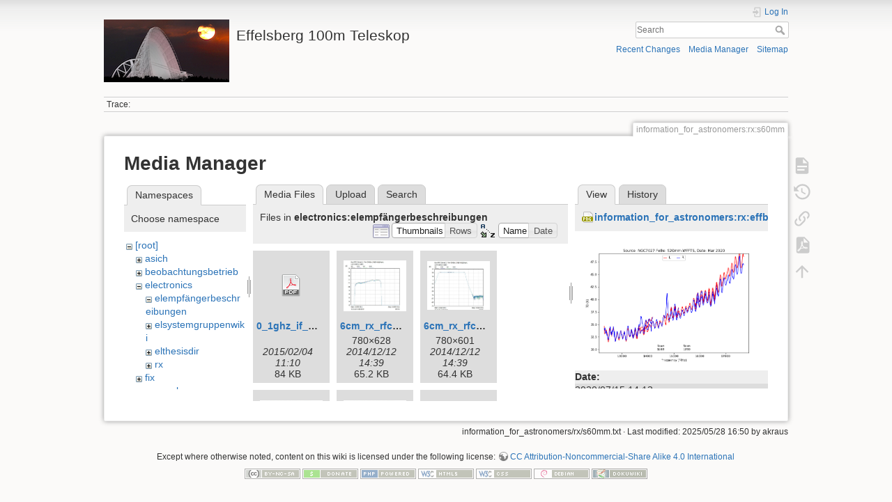

--- FILE ---
content_type: text/html; charset=utf-8
request_url: https://eff100mwiki.mpifr-bonn.mpg.de/doku.php?id=information_for_astronomers:rx:s60mm&ns=electronics%3Aelempf%C3%A4ngerbeschreibungen&tab_files=files&do=media&tab_details=view&image=information_for_astronomers%3Arx%3Aeffbg_s20mm_kuband_2020mar27_ngc7027_wrv_t0_from_specpointing_using_tau_spec.png
body_size: 8461
content:
<!DOCTYPE html>
<html lang="en" dir="ltr" class="no-js">
<head>
    <meta charset="utf-8" />
    <title>information_for_astronomers:rx:s60mm [Effelsberg 100m Teleskop]</title>
    <script>(function(H){H.className=H.className.replace(/\bno-js\b/,'js')})(document.documentElement)</script>
    <meta name="generator" content="DokuWiki"/>
<meta name="theme-color" content="#008800"/>
<meta name="robots" content="noindex,nofollow"/>
<link rel="search" type="application/opensearchdescription+xml" href="/lib/exe/opensearch.php" title="Effelsberg 100m Teleskop"/>
<link rel="start" href="/"/>
<link rel="contents" href="/doku.php?id=information_for_astronomers:rx:s60mm&amp;do=index" title="Sitemap"/>
<link rel="manifest" href="/lib/exe/manifest.php"/>
<link rel="alternate" type="application/rss+xml" title="Recent Changes" href="/feed.php"/>
<link rel="alternate" type="application/rss+xml" title="Current namespace" href="/feed.php?mode=list&amp;ns=information_for_astronomers:rx"/>
<link rel="alternate" type="text/html" title="Plain HTML" href="/doku.php?do=export_xhtml&amp;id=information_for_astronomers:rx:s60mm"/>
<link rel="alternate" type="text/plain" title="Wiki Markup" href="/doku.php?do=export_raw&amp;id=information_for_astronomers:rx:s60mm"/>
<link rel="stylesheet" type="text/css" href="/lib/exe/css.php?t=dokuwiki&amp;tseed=ce2a97f01dcbd7bd7532f24049966e33"/>
<!--[if gte IE 9]><!-->
<script type="text/javascript">/*<![CDATA[*/var NS='information_for_astronomers:rx';var JSINFO = {"plugins":{"tablelayout":{"features_active_by_default":0}},"id":"information_for_astronomers:rx:s60mm","namespace":"information_for_astronomers:rx","ACT":"media","useHeadingNavigation":0,"useHeadingContent":0};
/*!]]>*/</script>
<script type="text/javascript" charset="utf-8" src="/lib/exe/jquery.php?tseed=23f888679b4f1dc26eef34902aca964f"></script>
<script type="text/javascript" charset="utf-8" src="/lib/exe/js.php?t=dokuwiki&amp;tseed=ce2a97f01dcbd7bd7532f24049966e33"></script>
<script type="text/x-mathjax-config">/*<![CDATA[*/MathJax.Hub.Config({
    tex2jax: {
        inlineMath: [ ["$","$"], ["\\(","\\)"] ],
        displayMath: [ ["$$","$$"], ["\\[","\\]"] ],
        processEscapes: true
    }
});
/*!]]>*/</script>
<script type="text/javascript" charset="utf-8" src="https://cdnjs.cloudflare.com/ajax/libs/mathjax/2.7.4/MathJax.js?config=TeX-AMS_CHTML.js"></script>
<!--<![endif]-->
    <meta name="viewport" content="width=device-width,initial-scale=1" />
    <link rel="shortcut icon" href="/lib/tpl/dokuwiki/images/favicon.ico" />
<link rel="apple-touch-icon" href="/lib/tpl/dokuwiki/images/apple-touch-icon.png" />
    </head>

<body>
    <div id="dokuwiki__site"><div id="dokuwiki__top" class="site dokuwiki mode_media tpl_dokuwiki     hasSidebar">

        
<!-- ********** HEADER ********** -->
<div id="dokuwiki__header"><div class="pad group">

    
    <div class="headings group">
        <ul class="a11y skip">
            <li><a href="#dokuwiki__content">skip to content</a></li>
        </ul>

        <h1><a href="/doku.php?id=start"  accesskey="h" title="[H]"><img src="/lib/exe/fetch.php?media=logo.png" width="180" height="90" alt="" /> <span>Effelsberg 100m Teleskop</span></a></h1>
            </div>

    <div class="tools group">
        <!-- USER TOOLS -->
                    <div id="dokuwiki__usertools">
                <h3 class="a11y">User Tools</h3>
                <ul>
                    <li class="action login"><a href="/doku.php?id=information_for_astronomers:rx:s60mm&amp;do=login&amp;sectok=" title="Log In" rel="nofollow"><span>Log In</span><svg xmlns="http://www.w3.org/2000/svg" width="24" height="24" viewBox="0 0 24 24"><path d="M10 17.25V14H3v-4h7V6.75L15.25 12 10 17.25M8 2h9a2 2 0 0 1 2 2v16a2 2 0 0 1-2 2H8a2 2 0 0 1-2-2v-4h2v4h9V4H8v4H6V4a2 2 0 0 1 2-2z"/></svg></a></li>                </ul>
            </div>
        
        <!-- SITE TOOLS -->
        <div id="dokuwiki__sitetools">
            <h3 class="a11y">Site Tools</h3>
            <form action="/doku.php?id=start" method="get" role="search" class="search doku_form" id="dw__search" accept-charset="utf-8"><input type="hidden" name="do" value="search" /><input type="hidden" name="id" value="information_for_astronomers:rx:s60mm" /><div class="no"><input name="q" type="text" class="edit" title="[F]" accesskey="f" placeholder="Search" autocomplete="on" id="qsearch__in" value="" /><button value="1" type="submit" title="Search">Search</button><div id="qsearch__out" class="ajax_qsearch JSpopup"></div></div></form>            <div class="mobileTools">
                <form action="/doku.php" method="get" accept-charset="utf-8"><div class="no"><input type="hidden" name="id" value="information_for_astronomers:rx:s60mm" /><select name="do" class="edit quickselect" title="Tools"><option value="">Tools</option><optgroup label="Page Tools"><option value="">Show page</option><option value="revisions">Old revisions</option><option value="export_pdf">Export to PDF</option><option value="backlink">Backlinks</option></optgroup><optgroup label="Site Tools"><option value="recent">Recent Changes</option><option value="media">Media Manager</option><option value="index">Sitemap</option></optgroup><optgroup label="User Tools"><option value="login">Log In</option></optgroup></select><button type="submit">&gt;</button></div></form>            </div>
            <ul>
                <li class="action recent"><a href="/doku.php?id=information_for_astronomers:rx:s60mm&amp;do=recent" title="Recent Changes [r]" rel="nofollow" accesskey="r">Recent Changes</a></li><li class="action media"><a href="/doku.php?id=information_for_astronomers:rx:s60mm&amp;do=media&amp;ns=information_for_astronomers%3Arx" title="Media Manager" rel="nofollow">Media Manager</a></li><li class="action index"><a href="/doku.php?id=information_for_astronomers:rx:s60mm&amp;do=index" title="Sitemap [x]" rel="nofollow" accesskey="x">Sitemap</a></li>            </ul>
        </div>

    </div>

    <!-- BREADCRUMBS -->
            <div class="breadcrumbs">
                                        <div class="trace"><span class="bchead">Trace:</span></div>
                    </div>
    


    <hr class="a11y" />
</div></div><!-- /header -->

        <div class="wrapper group">

            
            <!-- ********** CONTENT ********** -->
            <div id="dokuwiki__content"><div class="pad group">
                
                <div class="pageId"><span>information_for_astronomers:rx:s60mm</span></div>

                <div class="page group">
                                                            <!-- wikipage start -->
                    <div id="mediamanager__page">
<h1>Media Manager</h1>
<div class="panel namespaces">
<h2>Namespaces</h2>
<div class="panelHeader">Choose namespace</div>
<div class="panelContent" id="media__tree">

<ul class="idx">
<li class="media level0 open"><img src="/lib/images/minus.gif" alt="−" /><div class="li"><a href="/doku.php?id=information_for_astronomers:rx:s60mm&amp;ns=&amp;tab_files=files&amp;do=media&amp;tab_details=view&amp;image=information_for_astronomers%3Arx%3Aeffbg_s20mm_kuband_2020mar27_ngc7027_wrv_t0_from_specpointing_using_tau_spec.png" class="idx_dir">[root]</a></div>
<ul class="idx">
<li class="media level1 closed"><img src="/lib/images/plus.gif" alt="+" /><div class="li"><a href="/doku.php?id=information_for_astronomers:rx:s60mm&amp;ns=asich&amp;tab_files=files&amp;do=media&amp;tab_details=view&amp;image=information_for_astronomers%3Arx%3Aeffbg_s20mm_kuband_2020mar27_ngc7027_wrv_t0_from_specpointing_using_tau_spec.png" class="idx_dir">asich</a></div></li>
<li class="media level1 closed"><img src="/lib/images/plus.gif" alt="+" /><div class="li"><a href="/doku.php?id=information_for_astronomers:rx:s60mm&amp;ns=beobachtungsbetrieb&amp;tab_files=files&amp;do=media&amp;tab_details=view&amp;image=information_for_astronomers%3Arx%3Aeffbg_s20mm_kuband_2020mar27_ngc7027_wrv_t0_from_specpointing_using_tau_spec.png" class="idx_dir">beobachtungsbetrieb</a></div></li>
<li class="media level1 open"><img src="/lib/images/minus.gif" alt="−" /><div class="li"><a href="/doku.php?id=information_for_astronomers:rx:s60mm&amp;ns=electronics&amp;tab_files=files&amp;do=media&amp;tab_details=view&amp;image=information_for_astronomers%3Arx%3Aeffbg_s20mm_kuband_2020mar27_ngc7027_wrv_t0_from_specpointing_using_tau_spec.png" class="idx_dir">electronics</a></div>
<ul class="idx">
<li class="media level2 open"><img src="/lib/images/minus.gif" alt="−" /><div class="li"><a href="/doku.php?id=information_for_astronomers:rx:s60mm&amp;ns=electronics%3Aelempf%C3%A4ngerbeschreibungen&amp;tab_files=files&amp;do=media&amp;tab_details=view&amp;image=information_for_astronomers%3Arx%3Aeffbg_s20mm_kuband_2020mar27_ngc7027_wrv_t0_from_specpointing_using_tau_spec.png" class="idx_dir">elempfängerbeschreibungen</a></div></li>
<li class="media level2 closed"><img src="/lib/images/plus.gif" alt="+" /><div class="li"><a href="/doku.php?id=information_for_astronomers:rx:s60mm&amp;ns=electronics%3Aelsystemgruppenwiki&amp;tab_files=files&amp;do=media&amp;tab_details=view&amp;image=information_for_astronomers%3Arx%3Aeffbg_s20mm_kuband_2020mar27_ngc7027_wrv_t0_from_specpointing_using_tau_spec.png" class="idx_dir">elsystemgruppenwiki</a></div></li>
<li class="media level2 closed"><img src="/lib/images/plus.gif" alt="+" /><div class="li"><a href="/doku.php?id=information_for_astronomers:rx:s60mm&amp;ns=electronics%3Aelthesisdir&amp;tab_files=files&amp;do=media&amp;tab_details=view&amp;image=information_for_astronomers%3Arx%3Aeffbg_s20mm_kuband_2020mar27_ngc7027_wrv_t0_from_specpointing_using_tau_spec.png" class="idx_dir">elthesisdir</a></div></li>
<li class="media level2 closed"><img src="/lib/images/plus.gif" alt="+" /><div class="li"><a href="/doku.php?id=information_for_astronomers:rx:s60mm&amp;ns=electronics%3Arx&amp;tab_files=files&amp;do=media&amp;tab_details=view&amp;image=information_for_astronomers%3Arx%3Aeffbg_s20mm_kuband_2020mar27_ngc7027_wrv_t0_from_specpointing_using_tau_spec.png" class="idx_dir">rx</a></div></li>
</ul>
</li>
<li class="media level1 closed"><img src="/lib/images/plus.gif" alt="+" /><div class="li"><a href="/doku.php?id=information_for_astronomers:rx:s60mm&amp;ns=fix&amp;tab_files=files&amp;do=media&amp;tab_details=view&amp;image=information_for_astronomers%3Arx%3Aeffbg_s20mm_kuband_2020mar27_ngc7027_wrv_t0_from_specpointing_using_tau_spec.png" class="idx_dir">fix</a></div></li>
<li class="media level1 closed"><img src="/lib/images/plus.gif" alt="+" /><div class="li"><a href="/doku.php?id=information_for_astronomers:rx:s60mm&amp;ns=general&amp;tab_files=files&amp;do=media&amp;tab_details=view&amp;image=information_for_astronomers%3Arx%3Aeffbg_s20mm_kuband_2020mar27_ngc7027_wrv_t0_from_specpointing_using_tau_spec.png" class="idx_dir">general</a></div></li>
<li class="media level1 closed"><img src="/lib/images/plus.gif" alt="+" /><div class="li"><a href="/doku.php?id=information_for_astronomers:rx:s60mm&amp;ns=information_for_astronomers&amp;tab_files=files&amp;do=media&amp;tab_details=view&amp;image=information_for_astronomers%3Arx%3Aeffbg_s20mm_kuband_2020mar27_ngc7027_wrv_t0_from_specpointing_using_tau_spec.png" class="idx_dir">information_for_astronomers</a></div></li>
<li class="media level1 closed"><img src="/lib/images/plus.gif" alt="+" /><div class="li"><a href="/doku.php?id=information_for_astronomers:rx:s60mm&amp;ns=operateure&amp;tab_files=files&amp;do=media&amp;tab_details=view&amp;image=information_for_astronomers%3Arx%3Aeffbg_s20mm_kuband_2020mar27_ngc7027_wrv_t0_from_specpointing_using_tau_spec.png" class="idx_dir">operateure</a></div></li>
<li class="media level1 closed"><img src="/lib/images/plus.gif" alt="+" /><div class="li"><a href="/doku.php?id=information_for_astronomers:rx:s60mm&amp;ns=organisatorisches&amp;tab_files=files&amp;do=media&amp;tab_details=view&amp;image=information_for_astronomers%3Arx%3Aeffbg_s20mm_kuband_2020mar27_ngc7027_wrv_t0_from_specpointing_using_tau_spec.png" class="idx_dir">organisatorisches</a></div></li>
<li class="media level1 closed"><img src="/lib/images/plus.gif" alt="+" /><div class="li"><a href="/doku.php?id=information_for_astronomers:rx:s60mm&amp;ns=playground&amp;tab_files=files&amp;do=media&amp;tab_details=view&amp;image=information_for_astronomers%3Arx%3Aeffbg_s20mm_kuband_2020mar27_ngc7027_wrv_t0_from_specpointing_using_tau_spec.png" class="idx_dir">playground</a></div></li>
<li class="media level1 closed"><img src="/lib/images/plus.gif" alt="+" /><div class="li"><a href="/doku.php?id=information_for_astronomers:rx:s60mm&amp;ns=rechner-gruppe&amp;tab_files=files&amp;do=media&amp;tab_details=view&amp;image=information_for_astronomers%3Arx%3Aeffbg_s20mm_kuband_2020mar27_ngc7027_wrv_t0_from_specpointing_using_tau_spec.png" class="idx_dir">rechner-gruppe</a></div></li>
<li class="media level1 closed"><img src="/lib/images/plus.gif" alt="+" /><div class="li"><a href="/doku.php?id=information_for_astronomers:rx:s60mm&amp;ns=summerschool&amp;tab_files=files&amp;do=media&amp;tab_details=view&amp;image=information_for_astronomers%3Arx%3Aeffbg_s20mm_kuband_2020mar27_ngc7027_wrv_t0_from_specpointing_using_tau_spec.png" class="idx_dir">summerschool</a></div></li>
<li class="media level1 closed"><img src="/lib/images/plus.gif" alt="+" /><div class="li"><a href="/doku.php?id=information_for_astronomers:rx:s60mm&amp;ns=tel_mechanik&amp;tab_files=files&amp;do=media&amp;tab_details=view&amp;image=information_for_astronomers%3Arx%3Aeffbg_s20mm_kuband_2020mar27_ngc7027_wrv_t0_from_specpointing_using_tau_spec.png" class="idx_dir">tel_mechanik</a></div></li>
<li class="media level1 closed"><img src="/lib/images/plus.gif" alt="+" /><div class="li"><a href="/doku.php?id=information_for_astronomers:rx:s60mm&amp;ns=wiki&amp;tab_files=files&amp;do=media&amp;tab_details=view&amp;image=information_for_astronomers%3Arx%3Aeffbg_s20mm_kuband_2020mar27_ngc7027_wrv_t0_from_specpointing_using_tau_spec.png" class="idx_dir">wiki</a></div></li>
</ul></li>
</ul>
</div>
</div>
<div class="panel filelist">
<h2 class="a11y">Media Files</h2>
<ul class="tabs">
<li><strong>Media Files</strong></li>
<li><a href="/doku.php?id=information_for_astronomers:rx:s60mm&amp;tab_files=upload&amp;do=media&amp;tab_details=view&amp;image=information_for_astronomers%3Arx%3Aeffbg_s20mm_kuband_2020mar27_ngc7027_wrv_t0_from_specpointing_using_tau_spec.png&amp;ns=electronics%3Aelempf%C3%A4ngerbeschreibungen">Upload</a></li>
<li><a href="/doku.php?id=information_for_astronomers:rx:s60mm&amp;tab_files=search&amp;do=media&amp;tab_details=view&amp;image=information_for_astronomers%3Arx%3Aeffbg_s20mm_kuband_2020mar27_ngc7027_wrv_t0_from_specpointing_using_tau_spec.png&amp;ns=electronics%3Aelempf%C3%A4ngerbeschreibungen">Search</a></li>
</ul>
<div class="panelHeader">
<h3>Files in <strong>electronics:elempfängerbeschreibungen</strong></h3>
<form class="options" method="get" action="/doku.php?id=information_for_astronomers:rx:s60mm" accept-charset="utf-8"><div class="no">
<input type="hidden" name="do" value="media" /><input type="hidden" name="tab_files" value="files" /><input type="hidden" name="tab_details" value="view" /><input type="hidden" name="image" value="information_for_astronomers:rx:effbg_s20mm_kuband_2020mar27_ngc7027_wrv_t0_from_specpointing_using_tau_spec.png" /><input type="hidden" name="ns" value="electronics:elempfängerbeschreibungen" /><ul>
<li class="listType"><label class="thumbs" for="listType__thumbs"><input type="radio" id="listType__thumbs" name="list_dwmedia" value="thumbs" checked="checked" /> <span>Thumbnails</span></label>
<label class="rows" for="listType__rows"><input type="radio" id="listType__rows" name="list_dwmedia" value="rows" /> <span>Rows</span></label>
</li>
<li class="sortBy"><label class="name" for="sortBy__name"><input type="radio" id="sortBy__name" name="sort_dwmedia" value="name" checked="checked" /> <span>Name</span></label>
<label class="date" for="sortBy__date"><input type="radio" id="sortBy__date" name="sort_dwmedia" value="date" /> <span>Date</span></label>
</li>
<li><button type="submit">Apply</button>
</li>
</ul>
</div></form>
</div>
<div class="panelContent">
<ul class="thumbs"><li><dl title="electronics:elempfängerbeschreibungen:0_1ghz_if_converter_20131104.pdf">
<dt><a id="d_:electronics:elempfängerbeschreibungen:0_1ghz_if_converter_20131104.pdf" class="image" title="electronics:elempfängerbeschreibungen:0_1ghz_if_converter_20131104.pdf" href="/doku.php?id=information_for_astronomers:rx:s60mm&amp;image=electronics%3Aelempf%C3%A4ngerbeschreibungen%3A0_1ghz_if_converter_20131104.pdf&amp;ns=electronics%3Aelempf%C3%A4ngerbeschreibungen&amp;tab_details=view&amp;do=media&amp;tab_files=files"><img src="/lib/images/fileicons/32x32/pdf.png" alt="electronics:elempfängerbeschreibungen:0_1ghz_if_converter_20131104.pdf" class="icon" /></a></dt>
<dd class="name"><a href="/doku.php?id=information_for_astronomers:rx:s60mm&amp;image=electronics%3Aelempf%C3%A4ngerbeschreibungen%3A0_1ghz_if_converter_20131104.pdf&amp;ns=electronics%3Aelempf%C3%A4ngerbeschreibungen&amp;tab_details=view&amp;do=media&amp;tab_files=files" id="h_:electronics:elempfängerbeschreibungen:0_1ghz_if_converter_20131104.pdf">0_1ghz_if_converter_20131104.pdf</a></dd>
<dd class="size">&#160;</dd>
<dd class="date">2015/02/04 11:10</dd>
<dd class="filesize">84 KB</dd>
</dl></li>
<li><dl title="electronics:elempfängerbeschreibungen:6cm_rx_rfc_einheit_2_s21_nach_reparatur.jpg">
<dt><a id="l_:electronics:elempfängerbeschreibungen:6cm_rx_rfc_einheit_2_s21_nach_reparatur.jpg" class="image thumb" href="/doku.php?id=information_for_astronomers:rx:s60mm&amp;image=electronics%3Aelempf%C3%A4ngerbeschreibungen%3A6cm_rx_rfc_einheit_2_s21_nach_reparatur.jpg&amp;ns=electronics%3Aelempf%C3%A4ngerbeschreibungen&amp;tab_details=view&amp;do=media&amp;tab_files=files"><img src="/lib/exe/fetch.php?w=90&amp;h=72&amp;t=1418391560&amp;tok=7a7e79&amp;media=electronics:elempf%C3%A4ngerbeschreibungen:6cm_rx_rfc_einheit_2_s21_nach_reparatur.jpg" alt="electronics:elempfängerbeschreibungen:6cm_rx_rfc_einheit_2_s21_nach_reparatur.jpg" /></a></dt>
<dd class="name"><a href="/doku.php?id=information_for_astronomers:rx:s60mm&amp;image=electronics%3Aelempf%C3%A4ngerbeschreibungen%3A6cm_rx_rfc_einheit_2_s21_nach_reparatur.jpg&amp;ns=electronics%3Aelempf%C3%A4ngerbeschreibungen&amp;tab_details=view&amp;do=media&amp;tab_files=files" id="h_:electronics:elempfängerbeschreibungen:6cm_rx_rfc_einheit_2_s21_nach_reparatur.jpg">6cm_rx_rfc_einheit_2_s21_nach_reparatur.jpg</a></dd>
<dd class="size">780&#215;628</dd>
<dd class="date">2014/12/12 14:39</dd>
<dd class="filesize">65.2 KB</dd>
</dl></li>
<li><dl title="electronics:elempfängerbeschreibungen:6cm_rx_rfc_einheit_2_s21_nach_reparatur_dynamik.jpg">
<dt><a id="l_:electronics:elempfängerbeschreibungen:6cm_rx_rfc_einheit_2_s21_nach_reparatur_dynamik.jpg" class="image thumb" href="/doku.php?id=information_for_astronomers:rx:s60mm&amp;image=electronics%3Aelempf%C3%A4ngerbeschreibungen%3A6cm_rx_rfc_einheit_2_s21_nach_reparatur_dynamik.jpg&amp;ns=electronics%3Aelempf%C3%A4ngerbeschreibungen&amp;tab_details=view&amp;do=media&amp;tab_files=files"><img src="/lib/exe/fetch.php?w=90&amp;h=69&amp;t=1418391560&amp;tok=9d7637&amp;media=electronics:elempf%C3%A4ngerbeschreibungen:6cm_rx_rfc_einheit_2_s21_nach_reparatur_dynamik.jpg" alt="electronics:elempfängerbeschreibungen:6cm_rx_rfc_einheit_2_s21_nach_reparatur_dynamik.jpg" /></a></dt>
<dd class="name"><a href="/doku.php?id=information_for_astronomers:rx:s60mm&amp;image=electronics%3Aelempf%C3%A4ngerbeschreibungen%3A6cm_rx_rfc_einheit_2_s21_nach_reparatur_dynamik.jpg&amp;ns=electronics%3Aelempf%C3%A4ngerbeschreibungen&amp;tab_details=view&amp;do=media&amp;tab_files=files" id="h_:electronics:elempfängerbeschreibungen:6cm_rx_rfc_einheit_2_s21_nach_reparatur_dynamik.jpg">6cm_rx_rfc_einheit_2_s21_nach_reparatur_dynamik.jpg</a></dd>
<dd class="size">780&#215;601</dd>
<dd class="date">2014/12/12 14:39</dd>
<dd class="filesize">64.4 KB</dd>
</dl></li>
<li><dl title="electronics:elempfängerbeschreibungen:6cm_rx_rfc_einheit_4_s21_nach_reparatur.jpg">
<dt><a id="l_:electronics:elempfängerbeschreibungen:6cm_rx_rfc_einheit_4_s21_nach_reparatur.jpg" class="image thumb" href="/doku.php?id=information_for_astronomers:rx:s60mm&amp;image=electronics%3Aelempf%C3%A4ngerbeschreibungen%3A6cm_rx_rfc_einheit_4_s21_nach_reparatur.jpg&amp;ns=electronics%3Aelempf%C3%A4ngerbeschreibungen&amp;tab_details=view&amp;do=media&amp;tab_files=files"><img src="/lib/exe/fetch.php?w=90&amp;h=69&amp;t=1418391893&amp;tok=d2dc46&amp;media=electronics:elempf%C3%A4ngerbeschreibungen:6cm_rx_rfc_einheit_4_s21_nach_reparatur.jpg" alt="electronics:elempfängerbeschreibungen:6cm_rx_rfc_einheit_4_s21_nach_reparatur.jpg" /></a></dt>
<dd class="name"><a href="/doku.php?id=information_for_astronomers:rx:s60mm&amp;image=electronics%3Aelempf%C3%A4ngerbeschreibungen%3A6cm_rx_rfc_einheit_4_s21_nach_reparatur.jpg&amp;ns=electronics%3Aelempf%C3%A4ngerbeschreibungen&amp;tab_details=view&amp;do=media&amp;tab_files=files" id="h_:electronics:elempfängerbeschreibungen:6cm_rx_rfc_einheit_4_s21_nach_reparatur.jpg">6cm_rx_rfc_einheit_4_s21_nach_reparatur.jpg</a></dd>
<dd class="size">780&#215;601</dd>
<dd class="date">2014/12/12 14:44</dd>
<dd class="filesize">60.4 KB</dd>
</dl></li>
<li><dl title="electronics:elempfängerbeschreibungen:6cm_rx_rfc_einheit_4_s21_nach_reparatur_zoom.jpg">
<dt><a id="l_:electronics:elempfängerbeschreibungen:6cm_rx_rfc_einheit_4_s21_nach_reparatur_zoom.jpg" class="image thumb" href="/doku.php?id=information_for_astronomers:rx:s60mm&amp;image=electronics%3Aelempf%C3%A4ngerbeschreibungen%3A6cm_rx_rfc_einheit_4_s21_nach_reparatur_zoom.jpg&amp;ns=electronics%3Aelempf%C3%A4ngerbeschreibungen&amp;tab_details=view&amp;do=media&amp;tab_files=files"><img src="/lib/exe/fetch.php?w=90&amp;h=69&amp;t=1418391893&amp;tok=9cbdf3&amp;media=electronics:elempf%C3%A4ngerbeschreibungen:6cm_rx_rfc_einheit_4_s21_nach_reparatur_zoom.jpg" alt="electronics:elempfängerbeschreibungen:6cm_rx_rfc_einheit_4_s21_nach_reparatur_zoom.jpg" /></a></dt>
<dd class="name"><a href="/doku.php?id=information_for_astronomers:rx:s60mm&amp;image=electronics%3Aelempf%C3%A4ngerbeschreibungen%3A6cm_rx_rfc_einheit_4_s21_nach_reparatur_zoom.jpg&amp;ns=electronics%3Aelempf%C3%A4ngerbeschreibungen&amp;tab_details=view&amp;do=media&amp;tab_files=files" id="h_:electronics:elempfängerbeschreibungen:6cm_rx_rfc_einheit_4_s21_nach_reparatur_zoom.jpg">6cm_rx_rfc_einheit_4_s21_nach_reparatur_zoom.jpg</a></dd>
<dd class="size">780&#215;601</dd>
<dd class="date">2014/12/12 14:44</dd>
<dd class="filesize">57.4 KB</dd>
</dl></li>
<li><dl title="electronics:elempfängerbeschreibungen:9cm_bsb.jpg">
<dt><a id="l_:electronics:elempfängerbeschreibungen:9cm_bsb.jpg" class="image thumb" href="/doku.php?id=information_for_astronomers:rx:s60mm&amp;image=electronics%3Aelempf%C3%A4ngerbeschreibungen%3A9cm_bsb.jpg&amp;ns=electronics%3Aelempf%C3%A4ngerbeschreibungen&amp;tab_details=view&amp;do=media&amp;tab_files=files"><img src="/lib/exe/fetch.php?w=90&amp;h=28&amp;t=1438957059&amp;tok=eafc03&amp;media=electronics:elempf%C3%A4ngerbeschreibungen:9cm_bsb.jpg" alt="electronics:elempfängerbeschreibungen:9cm_bsb.jpg" /></a></dt>
<dd class="name"><a href="/doku.php?id=information_for_astronomers:rx:s60mm&amp;image=electronics%3Aelempf%C3%A4ngerbeschreibungen%3A9cm_bsb.jpg&amp;ns=electronics%3Aelempf%C3%A4ngerbeschreibungen&amp;tab_details=view&amp;do=media&amp;tab_files=files" id="h_:electronics:elempfängerbeschreibungen:9cm_bsb.jpg">9cm_bsb.jpg</a></dd>
<dd class="size">2369&#215;750</dd>
<dd class="date">2015/08/07 16:17</dd>
<dd class="filesize">146.8 KB</dd>
</dl></li>
<li><dl title="electronics:elempfängerbeschreibungen:9cm_verkabelung.pdf">
<dt><a id="d_:electronics:elempfängerbeschreibungen:9cm_verkabelung.pdf" class="image" title="electronics:elempfängerbeschreibungen:9cm_verkabelung.pdf" href="/doku.php?id=information_for_astronomers:rx:s60mm&amp;image=electronics%3Aelempf%C3%A4ngerbeschreibungen%3A9cm_verkabelung.pdf&amp;ns=electronics%3Aelempf%C3%A4ngerbeschreibungen&amp;tab_details=view&amp;do=media&amp;tab_files=files"><img src="/lib/images/fileicons/32x32/pdf.png" alt="electronics:elempfängerbeschreibungen:9cm_verkabelung.pdf" class="icon" /></a></dt>
<dd class="name"><a href="/doku.php?id=information_for_astronomers:rx:s60mm&amp;image=electronics%3Aelempf%C3%A4ngerbeschreibungen%3A9cm_verkabelung.pdf&amp;ns=electronics%3Aelempf%C3%A4ngerbeschreibungen&amp;tab_details=view&amp;do=media&amp;tab_files=files" id="h_:electronics:elempfängerbeschreibungen:9cm_verkabelung.pdf">9cm_verkabelung.pdf</a></dd>
<dd class="size">&#160;</dd>
<dd class="date">2015/08/07 16:13</dd>
<dd class="filesize">172.7 KB</dd>
</dl></li>
<li><dl title="electronics:elempfängerbeschreibungen:adescom-272_wiped_bias_current_config_memory_in_mpifr_paf_-job_422.pdf">
<dt><a id="d_:electronics:elempfängerbeschreibungen:adescom-272_wiped_bias_current_config_memory_in_mpifr_paf_-job_422.pdf" class="image" title="electronics:elempfängerbeschreibungen:adescom-272_wiped_bias_current_config_memory_in_mpifr_paf_-job_422.pdf" href="/doku.php?id=information_for_astronomers:rx:s60mm&amp;image=electronics%3Aelempf%C3%A4ngerbeschreibungen%3Aadescom-272_wiped_bias_current_config_memory_in_mpifr_paf_-job_422.pdf&amp;ns=electronics%3Aelempf%C3%A4ngerbeschreibungen&amp;tab_details=view&amp;do=media&amp;tab_files=files"><img src="/lib/images/fileicons/32x32/pdf.png" alt="electronics:elempfängerbeschreibungen:adescom-272_wiped_bias_current_config_memory_in_mpifr_paf_-job_422.pdf" class="icon" /></a></dt>
<dd class="name"><a href="/doku.php?id=information_for_astronomers:rx:s60mm&amp;image=electronics%3Aelempf%C3%A4ngerbeschreibungen%3Aadescom-272_wiped_bias_current_config_memory_in_mpifr_paf_-job_422.pdf&amp;ns=electronics%3Aelempf%C3%A4ngerbeschreibungen&amp;tab_details=view&amp;do=media&amp;tab_files=files" id="h_:electronics:elempfängerbeschreibungen:adescom-272_wiped_bias_current_config_memory_in_mpifr_paf_-job_422.pdf">adescom-272_wiped_bias_current_config_memory_in_mpifr_paf_-job_422.pdf</a></dd>
<dd class="size">&#160;</dd>
<dd class="date">2020/05/15 15:12</dd>
<dd class="filesize">166.1 KB</dd>
</dl></li>
<li><dl title="electronics:elempfängerbeschreibungen:blocksch_1_beam_2017_05_02.pdf">
<dt><a id="d_:electronics:elempfängerbeschreibungen:blocksch_1_beam_2017_05_02.pdf" class="image" title="electronics:elempfängerbeschreibungen:blocksch_1_beam_2017_05_02.pdf" href="/doku.php?id=information_for_astronomers:rx:s60mm&amp;image=electronics%3Aelempf%C3%A4ngerbeschreibungen%3Ablocksch_1_beam_2017_05_02.pdf&amp;ns=electronics%3Aelempf%C3%A4ngerbeschreibungen&amp;tab_details=view&amp;do=media&amp;tab_files=files"><img src="/lib/images/fileicons/32x32/pdf.png" alt="electronics:elempfängerbeschreibungen:blocksch_1_beam_2017_05_02.pdf" class="icon" /></a></dt>
<dd class="name"><a href="/doku.php?id=information_for_astronomers:rx:s60mm&amp;image=electronics%3Aelempf%C3%A4ngerbeschreibungen%3Ablocksch_1_beam_2017_05_02.pdf&amp;ns=electronics%3Aelempf%C3%A4ngerbeschreibungen&amp;tab_details=view&amp;do=media&amp;tab_files=files" id="h_:electronics:elempfängerbeschreibungen:blocksch_1_beam_2017_05_02.pdf">blocksch_1_beam_2017_05_02.pdf</a></dd>
<dd class="size">&#160;</dd>
<dd class="date">2017/05/03 07:44</dd>
<dd class="filesize">34.6 KB</dd>
</dl></li>
<li><dl title="electronics:elempfängerbeschreibungen:bsb_ku-band_neu_web.pdf">
<dt><a id="d_:electronics:elempfängerbeschreibungen:bsb_ku-band_neu_web.pdf" class="image" title="electronics:elempfängerbeschreibungen:bsb_ku-band_neu_web.pdf" href="/doku.php?id=information_for_astronomers:rx:s60mm&amp;image=electronics%3Aelempf%C3%A4ngerbeschreibungen%3Absb_ku-band_neu_web.pdf&amp;ns=electronics%3Aelempf%C3%A4ngerbeschreibungen&amp;tab_details=view&amp;do=media&amp;tab_files=files"><img src="/lib/images/fileicons/32x32/pdf.png" alt="electronics:elempfängerbeschreibungen:bsb_ku-band_neu_web.pdf" class="icon" /></a></dt>
<dd class="name"><a href="/doku.php?id=information_for_astronomers:rx:s60mm&amp;image=electronics%3Aelempf%C3%A4ngerbeschreibungen%3Absb_ku-band_neu_web.pdf&amp;ns=electronics%3Aelempf%C3%A4ngerbeschreibungen&amp;tab_details=view&amp;do=media&amp;tab_files=files" id="h_:electronics:elempfängerbeschreibungen:bsb_ku-band_neu_web.pdf">bsb_ku-band_neu_web.pdf</a></dd>
<dd class="size">&#160;</dd>
<dd class="date">2019/08/15 15:42</dd>
<dd class="filesize">208.6 KB</dd>
</dl></li>
<li><dl title="electronics:elempfängerbeschreibungen:bsb_ku-band_neu_web.spl7">
<dt><a id="d_:electronics:elempfängerbeschreibungen:bsb_ku-band_neu_web.spl7" class="image" title="electronics:elempfängerbeschreibungen:bsb_ku-band_neu_web.spl7" href="/doku.php?id=information_for_astronomers:rx:s60mm&amp;image=electronics%3Aelempf%C3%A4ngerbeschreibungen%3Absb_ku-band_neu_web.spl7&amp;ns=electronics%3Aelempf%C3%A4ngerbeschreibungen&amp;tab_details=view&amp;do=media&amp;tab_files=files"><img src="/lib/images/fileicons/32x32/file.png" alt="electronics:elempfängerbeschreibungen:bsb_ku-band_neu_web.spl7" class="icon" /></a></dt>
<dd class="name"><a href="/doku.php?id=information_for_astronomers:rx:s60mm&amp;image=electronics%3Aelempf%C3%A4ngerbeschreibungen%3Absb_ku-band_neu_web.spl7&amp;ns=electronics%3Aelempf%C3%A4ngerbeschreibungen&amp;tab_details=view&amp;do=media&amp;tab_files=files" id="h_:electronics:elempfängerbeschreibungen:bsb_ku-band_neu_web.spl7">bsb_ku-band_neu_web.spl7</a></dd>
<dd class="size">&#160;</dd>
<dd class="date">2019/08/15 15:43</dd>
<dd class="filesize">33.7 KB</dd>
</dl></li>
<li><dl title="electronics:elempfängerbeschreibungen:connect_fec_with_paf_frontend.pdf">
<dt><a id="d_:electronics:elempfängerbeschreibungen:connect_fec_with_paf_frontend.pdf" class="image" title="electronics:elempfängerbeschreibungen:connect_fec_with_paf_frontend.pdf" href="/doku.php?id=information_for_astronomers:rx:s60mm&amp;image=electronics%3Aelempf%C3%A4ngerbeschreibungen%3Aconnect_fec_with_paf_frontend.pdf&amp;ns=electronics%3Aelempf%C3%A4ngerbeschreibungen&amp;tab_details=view&amp;do=media&amp;tab_files=files"><img src="/lib/images/fileicons/32x32/pdf.png" alt="electronics:elempfängerbeschreibungen:connect_fec_with_paf_frontend.pdf" class="icon" /></a></dt>
<dd class="name"><a href="/doku.php?id=information_for_astronomers:rx:s60mm&amp;image=electronics%3Aelempf%C3%A4ngerbeschreibungen%3Aconnect_fec_with_paf_frontend.pdf&amp;ns=electronics%3Aelempf%C3%A4ngerbeschreibungen&amp;tab_details=view&amp;do=media&amp;tab_files=files" id="h_:electronics:elempfängerbeschreibungen:connect_fec_with_paf_frontend.pdf">connect_fec_with_paf_frontend.pdf</a></dd>
<dd class="size">&#160;</dd>
<dd class="date">2017/05/15 12:44</dd>
<dd class="filesize">1.2 MB</dd>
</dl></li>
<li><dl title="electronics:elempfängerbeschreibungen:dominopower_20200514.jpg">
<dt><a id="l_:electronics:elempfängerbeschreibungen:dominopower_20200514.jpg" class="image thumb" href="/doku.php?id=information_for_astronomers:rx:s60mm&amp;image=electronics%3Aelempf%C3%A4ngerbeschreibungen%3Adominopower_20200514.jpg&amp;ns=electronics%3Aelempf%C3%A4ngerbeschreibungen&amp;tab_details=view&amp;do=media&amp;tab_files=files"><img src="/lib/exe/fetch.php?w=90&amp;h=44&amp;t=1589547361&amp;tok=1e59cd&amp;media=electronics:elempf%C3%A4ngerbeschreibungen:dominopower_20200514.jpg" alt="electronics:elempfängerbeschreibungen:dominopower_20200514.jpg" /></a></dt>
<dd class="name"><a href="/doku.php?id=information_for_astronomers:rx:s60mm&amp;image=electronics%3Aelempf%C3%A4ngerbeschreibungen%3Adominopower_20200514.jpg&amp;ns=electronics%3Aelempf%C3%A4ngerbeschreibungen&amp;tab_details=view&amp;do=media&amp;tab_files=files" id="h_:electronics:elempfängerbeschreibungen:dominopower_20200514.jpg">dominopower_20200514.jpg</a></dd>
<dd class="size">1325&#215;653</dd>
<dd class="date">2020/05/15 14:56</dd>
<dd class="filesize">217 KB</dd>
</dl></li>
<li><dl title="electronics:elempfängerbeschreibungen:dominopower_20200515.jpg">
<dt><a id="l_:electronics:elempfängerbeschreibungen:dominopower_20200515.jpg" class="image thumb" href="/doku.php?id=information_for_astronomers:rx:s60mm&amp;image=electronics%3Aelempf%C3%A4ngerbeschreibungen%3Adominopower_20200515.jpg&amp;ns=electronics%3Aelempf%C3%A4ngerbeschreibungen&amp;tab_details=view&amp;do=media&amp;tab_files=files"><img src="/lib/exe/fetch.php?w=90&amp;h=42&amp;t=1589550867&amp;tok=e4fc80&amp;media=electronics:elempf%C3%A4ngerbeschreibungen:dominopower_20200515.jpg" alt="electronics:elempfängerbeschreibungen:dominopower_20200515.jpg" /></a></dt>
<dd class="name"><a href="/doku.php?id=information_for_astronomers:rx:s60mm&amp;image=electronics%3Aelempf%C3%A4ngerbeschreibungen%3Adominopower_20200515.jpg&amp;ns=electronics%3Aelempf%C3%A4ngerbeschreibungen&amp;tab_details=view&amp;do=media&amp;tab_files=files" id="h_:electronics:elempfängerbeschreibungen:dominopower_20200515.jpg">dominopower_20200515.jpg</a></dd>
<dd class="size">1176&#215;556</dd>
<dd class="date">2020/05/15 15:54</dd>
<dd class="filesize">170.9 KB</dd>
</dl></li>
<li><dl title="electronics:elempfängerbeschreibungen:einbausituation_des_valon_5009_im_s28.pdf">
<dt><a id="d_:electronics:elempfängerbeschreibungen:einbausituation_des_valon_5009_im_s28.pdf" class="image" title="electronics:elempfängerbeschreibungen:einbausituation_des_valon_5009_im_s28.pdf" href="/doku.php?id=information_for_astronomers:rx:s60mm&amp;image=electronics%3Aelempf%C3%A4ngerbeschreibungen%3Aeinbausituation_des_valon_5009_im_s28.pdf&amp;ns=electronics%3Aelempf%C3%A4ngerbeschreibungen&amp;tab_details=view&amp;do=media&amp;tab_files=files"><img src="/lib/images/fileicons/32x32/pdf.png" alt="electronics:elempfängerbeschreibungen:einbausituation_des_valon_5009_im_s28.pdf" class="icon" /></a></dt>
<dd class="name"><a href="/doku.php?id=information_for_astronomers:rx:s60mm&amp;image=electronics%3Aelempf%C3%A4ngerbeschreibungen%3Aeinbausituation_des_valon_5009_im_s28.pdf&amp;ns=electronics%3Aelempf%C3%A4ngerbeschreibungen&amp;tab_details=view&amp;do=media&amp;tab_files=files" id="h_:electronics:elempfängerbeschreibungen:einbausituation_des_valon_5009_im_s28.pdf">einbausituation_des_valon_5009_im_s28.pdf</a></dd>
<dd class="size">&#160;</dd>
<dd class="date">2018/02/16 10:24</dd>
<dd class="filesize">669.9 KB</dd>
</dl></li>
<li><dl title="electronics:elempfängerbeschreibungen:einstellungen_der_valon_synthesizer_für_s3.pdf">
<dt><a id="d_:electronics:elempfängerbeschreibungen:einstellungen_der_valon_synthesizer_für_s3.pdf" class="image" title="electronics:elempfängerbeschreibungen:einstellungen_der_valon_synthesizer_für_s3.pdf" href="/doku.php?id=information_for_astronomers:rx:s60mm&amp;image=electronics%3Aelempf%C3%A4ngerbeschreibungen%3Aeinstellungen_der_valon_synthesizer_f%C3%BCr_s3.pdf&amp;ns=electronics%3Aelempf%C3%A4ngerbeschreibungen&amp;tab_details=view&amp;do=media&amp;tab_files=files"><img src="/lib/images/fileicons/32x32/pdf.png" alt="electronics:elempfängerbeschreibungen:einstellungen_der_valon_synthesizer_für_s3.pdf" class="icon" /></a></dt>
<dd class="name"><a href="/doku.php?id=information_for_astronomers:rx:s60mm&amp;image=electronics%3Aelempf%C3%A4ngerbeschreibungen%3Aeinstellungen_der_valon_synthesizer_f%C3%BCr_s3.pdf&amp;ns=electronics%3Aelempf%C3%A4ngerbeschreibungen&amp;tab_details=view&amp;do=media&amp;tab_files=files" id="h_:electronics:elempfängerbeschreibungen:einstellungen_der_valon_synthesizer_für_s3.pdf">einstellungen_der_valon_synthesizer_für_s3.pdf</a></dd>
<dd class="size">&#160;</dd>
<dd class="date">2018/01/29 15:43</dd>
<dd class="filesize">270.6 KB</dd>
</dl></li>
<li><dl title="electronics:elempfängerbeschreibungen:einstellungen_der_valon_synthesizer_für_s28.docx">
<dt><a id="d_:electronics:elempfängerbeschreibungen:einstellungen_der_valon_synthesizer_für_s28.docx" class="image" title="electronics:elempfängerbeschreibungen:einstellungen_der_valon_synthesizer_für_s28.docx" href="/doku.php?id=information_for_astronomers:rx:s60mm&amp;image=electronics%3Aelempf%C3%A4ngerbeschreibungen%3Aeinstellungen_der_valon_synthesizer_f%C3%BCr_s28.docx&amp;ns=electronics%3Aelempf%C3%A4ngerbeschreibungen&amp;tab_details=view&amp;do=media&amp;tab_files=files"><img src="/lib/images/fileicons/32x32/docx.png" alt="electronics:elempfängerbeschreibungen:einstellungen_der_valon_synthesizer_für_s28.docx" class="icon" /></a></dt>
<dd class="name"><a href="/doku.php?id=information_for_astronomers:rx:s60mm&amp;image=electronics%3Aelempf%C3%A4ngerbeschreibungen%3Aeinstellungen_der_valon_synthesizer_f%C3%BCr_s28.docx&amp;ns=electronics%3Aelempf%C3%A4ngerbeschreibungen&amp;tab_details=view&amp;do=media&amp;tab_files=files" id="h_:electronics:elempfängerbeschreibungen:einstellungen_der_valon_synthesizer_für_s28.docx">einstellungen_der_valon_synthesizer_für_s28.docx</a></dd>
<dd class="size">&#160;</dd>
<dd class="date">2018/01/29 15:46</dd>
<dd class="filesize">139.5 KB</dd>
</dl></li>
<li><dl title="electronics:elempfängerbeschreibungen:fehlersuche_am_paf_be.pdf">
<dt><a id="d_:electronics:elempfängerbeschreibungen:fehlersuche_am_paf_be.pdf" class="image" title="electronics:elempfängerbeschreibungen:fehlersuche_am_paf_be.pdf" href="/doku.php?id=information_for_astronomers:rx:s60mm&amp;image=electronics%3Aelempf%C3%A4ngerbeschreibungen%3Afehlersuche_am_paf_be.pdf&amp;ns=electronics%3Aelempf%C3%A4ngerbeschreibungen&amp;tab_details=view&amp;do=media&amp;tab_files=files"><img src="/lib/images/fileicons/32x32/pdf.png" alt="electronics:elempfängerbeschreibungen:fehlersuche_am_paf_be.pdf" class="icon" /></a></dt>
<dd class="name"><a href="/doku.php?id=information_for_astronomers:rx:s60mm&amp;image=electronics%3Aelempf%C3%A4ngerbeschreibungen%3Afehlersuche_am_paf_be.pdf&amp;ns=electronics%3Aelempf%C3%A4ngerbeschreibungen&amp;tab_details=view&amp;do=media&amp;tab_files=files" id="h_:electronics:elempfängerbeschreibungen:fehlersuche_am_paf_be.pdf">fehlersuche_am_paf_be.pdf</a></dd>
<dd class="size">&#160;</dd>
<dd class="date">2020/05/13 13:32</dd>
<dd class="filesize">886.4 KB</dd>
</dl></li>
<li><dl title="electronics:elempfängerbeschreibungen:first_light_el65.jpg">
<dt><a id="l_:electronics:elempfängerbeschreibungen:first_light_el65.jpg" class="image thumb" href="/doku.php?id=information_for_astronomers:rx:s60mm&amp;image=electronics%3Aelempf%C3%A4ngerbeschreibungen%3Afirst_light_el65.jpg&amp;ns=electronics%3Aelempf%C3%A4ngerbeschreibungen&amp;tab_details=view&amp;do=media&amp;tab_files=files"><img src="/lib/exe/fetch.php?w=89&amp;h=76&amp;t=1494844827&amp;tok=82ddff&amp;media=electronics:elempf%C3%A4ngerbeschreibungen:first_light_el65.jpg" alt="electronics:elempfängerbeschreibungen:first_light_el65.jpg" /></a></dt>
<dd class="name"><a href="/doku.php?id=information_for_astronomers:rx:s60mm&amp;image=electronics%3Aelempf%C3%A4ngerbeschreibungen%3Afirst_light_el65.jpg&amp;ns=electronics%3Aelempf%C3%A4ngerbeschreibungen&amp;tab_details=view&amp;do=media&amp;tab_files=files" id="h_:electronics:elempfängerbeschreibungen:first_light_el65.jpg">first_light_el65.jpg</a></dd>
<dd class="size">649&#215;550</dd>
<dd class="date">2017/05/15 12:40</dd>
<dd class="filesize">86.5 KB</dd>
</dl></li>
<li><dl title="electronics:elempfängerbeschreibungen:first_light_el80_bd2.jpg">
<dt><a id="l_:electronics:elempfängerbeschreibungen:first_light_el80_bd2.jpg" class="image thumb" href="/doku.php?id=information_for_astronomers:rx:s60mm&amp;image=electronics%3Aelempf%C3%A4ngerbeschreibungen%3Afirst_light_el80_bd2.jpg&amp;ns=electronics%3Aelempf%C3%A4ngerbeschreibungen&amp;tab_details=view&amp;do=media&amp;tab_files=files"><img src="/lib/exe/fetch.php?w=90&amp;h=75&amp;t=1494844827&amp;tok=cc85ad&amp;media=electronics:elempf%C3%A4ngerbeschreibungen:first_light_el80_bd2.jpg" alt="electronics:elempfängerbeschreibungen:first_light_el80_bd2.jpg" /></a></dt>
<dd class="name"><a href="/doku.php?id=information_for_astronomers:rx:s60mm&amp;image=electronics%3Aelempf%C3%A4ngerbeschreibungen%3Afirst_light_el80_bd2.jpg&amp;ns=electronics%3Aelempf%C3%A4ngerbeschreibungen&amp;tab_details=view&amp;do=media&amp;tab_files=files" id="h_:electronics:elempfängerbeschreibungen:first_light_el80_bd2.jpg">first_light_el80_bd2.jpg</a></dd>
<dd class="size">654&#215;548</dd>
<dd class="date">2017/05/15 12:40</dd>
<dd class="filesize">95.1 KB</dd>
</dl></li>
<li><dl title="electronics:elempfängerbeschreibungen:frontend_check_with_tos.pdf">
<dt><a id="d_:electronics:elempfängerbeschreibungen:frontend_check_with_tos.pdf" class="image" title="electronics:elempfängerbeschreibungen:frontend_check_with_tos.pdf" href="/doku.php?id=information_for_astronomers:rx:s60mm&amp;image=electronics%3Aelempf%C3%A4ngerbeschreibungen%3Afrontend_check_with_tos.pdf&amp;ns=electronics%3Aelempf%C3%A4ngerbeschreibungen&amp;tab_details=view&amp;do=media&amp;tab_files=files"><img src="/lib/images/fileicons/32x32/pdf.png" alt="electronics:elempfängerbeschreibungen:frontend_check_with_tos.pdf" class="icon" /></a></dt>
<dd class="name"><a href="/doku.php?id=information_for_astronomers:rx:s60mm&amp;image=electronics%3Aelempf%C3%A4ngerbeschreibungen%3Afrontend_check_with_tos.pdf&amp;ns=electronics%3Aelempf%C3%A4ngerbeschreibungen&amp;tab_details=view&amp;do=media&amp;tab_files=files" id="h_:electronics:elempfängerbeschreibungen:frontend_check_with_tos.pdf">frontend_check_with_tos.pdf</a></dd>
<dd class="size">&#160;</dd>
<dd class="date">2017/05/15 12:45</dd>
<dd class="filesize">6.5 MB</dd>
</dl></li>
<li><dl title="electronics:elempfängerbeschreibungen:interne_los_3mm_blockdiagramm_2018_model.pdf">
<dt><a id="d_:electronics:elempfängerbeschreibungen:interne_los_3mm_blockdiagramm_2018_model.pdf" class="image" title="electronics:elempfängerbeschreibungen:interne_los_3mm_blockdiagramm_2018_model.pdf" href="/doku.php?id=information_for_astronomers:rx:s60mm&amp;image=electronics%3Aelempf%C3%A4ngerbeschreibungen%3Ainterne_los_3mm_blockdiagramm_2018_model.pdf&amp;ns=electronics%3Aelempf%C3%A4ngerbeschreibungen&amp;tab_details=view&amp;do=media&amp;tab_files=files"><img src="/lib/images/fileicons/32x32/pdf.png" alt="electronics:elempfängerbeschreibungen:interne_los_3mm_blockdiagramm_2018_model.pdf" class="icon" /></a></dt>
<dd class="name"><a href="/doku.php?id=information_for_astronomers:rx:s60mm&amp;image=electronics%3Aelempf%C3%A4ngerbeschreibungen%3Ainterne_los_3mm_blockdiagramm_2018_model.pdf&amp;ns=electronics%3Aelempf%C3%A4ngerbeschreibungen&amp;tab_details=view&amp;do=media&amp;tab_files=files" id="h_:electronics:elempfängerbeschreibungen:interne_los_3mm_blockdiagramm_2018_model.pdf">interne_los_3mm_blockdiagramm_2018_model.pdf</a></dd>
<dd class="size">&#160;</dd>
<dd class="date">2018/02/13 10:51</dd>
<dd class="filesize">44.5 KB</dd>
</dl></li>
<li><dl title="electronics:elempfängerbeschreibungen:modifikation_des_p200mm_um_das_klopfen_des_refrigerators_zu_unterdrücken.pdf">
<dt><a id="d_:electronics:elempfängerbeschreibungen:modifikation_des_p200mm_um_das_klopfen_des_refrigerators_zu_unterdrücken.pdf" class="image" title="electronics:elempfängerbeschreibungen:modifikation_des_p200mm_um_das_klopfen_des_refrigerators_zu_unterdrücken.pdf" href="/doku.php?id=information_for_astronomers:rx:s60mm&amp;image=electronics%3Aelempf%C3%A4ngerbeschreibungen%3Amodifikation_des_p200mm_um_das_klopfen_des_refrigerators_zu_unterdr%C3%BCcken.pdf&amp;ns=electronics%3Aelempf%C3%A4ngerbeschreibungen&amp;tab_details=view&amp;do=media&amp;tab_files=files"><img src="/lib/images/fileicons/32x32/pdf.png" alt="electronics:elempfängerbeschreibungen:modifikation_des_p200mm_um_das_klopfen_des_refrigerators_zu_unterdrücken.pdf" class="icon" /></a></dt>
<dd class="name"><a href="/doku.php?id=information_for_astronomers:rx:s60mm&amp;image=electronics%3Aelempf%C3%A4ngerbeschreibungen%3Amodifikation_des_p200mm_um_das_klopfen_des_refrigerators_zu_unterdr%C3%BCcken.pdf&amp;ns=electronics%3Aelempf%C3%A4ngerbeschreibungen&amp;tab_details=view&amp;do=media&amp;tab_files=files" id="h_:electronics:elempfängerbeschreibungen:modifikation_des_p200mm_um_das_klopfen_des_refrigerators_zu_unterdrücken.pdf">modifikation_des_p200mm_um_das_klopfen_des_refrigerators_zu_unterdrücken.pdf</a></dd>
<dd class="size">&#160;</dd>
<dd class="date">2019/09/02 13:27</dd>
<dd class="filesize">158.6 KB</dd>
</dl></li>
<li><dl title="electronics:elempfängerbeschreibungen:mpipaf_main.png">
<dt><a id="l_:electronics:elempfängerbeschreibungen:mpipaf_main.png" class="image thumb" href="/doku.php?id=information_for_astronomers:rx:s60mm&amp;image=electronics%3Aelempf%C3%A4ngerbeschreibungen%3Ampipaf_main.png&amp;ns=electronics%3Aelempf%C3%A4ngerbeschreibungen&amp;tab_details=view&amp;do=media&amp;tab_files=files"><img src="/lib/exe/fetch.php?w=90&amp;h=63&amp;t=1524209381&amp;tok=73b424&amp;media=electronics:elempf%C3%A4ngerbeschreibungen:mpipaf_main.png" alt="electronics:elempfängerbeschreibungen:mpipaf_main.png" /></a></dt>
<dd class="name"><a href="/doku.php?id=information_for_astronomers:rx:s60mm&amp;image=electronics%3Aelempf%C3%A4ngerbeschreibungen%3Ampipaf_main.png&amp;ns=electronics%3Aelempf%C3%A4ngerbeschreibungen&amp;tab_details=view&amp;do=media&amp;tab_files=files" id="h_:electronics:elempfängerbeschreibungen:mpipaf_main.png">mpipaf_main.png</a></dd>
<dd class="size">3104&#215;2188</dd>
<dd class="date">2018/04/20 09:29</dd>
<dd class="filesize">1 MB</dd>
</dl></li>
<li><dl title="electronics:elempfängerbeschreibungen:narda_powerdivider_1_2ghz_4312_2_s21_delay.jpeg">
<dt><a id="l_:electronics:elempfängerbeschreibungen:narda_powerdivider_1_2ghz_4312_2_s21_delay.jpeg" class="image thumb" href="/doku.php?id=information_for_astronomers:rx:s60mm&amp;image=electronics%3Aelempf%C3%A4ngerbeschreibungen%3Anarda_powerdivider_1_2ghz_4312_2_s21_delay.jpeg&amp;ns=electronics%3Aelempf%C3%A4ngerbeschreibungen&amp;tab_details=view&amp;do=media&amp;tab_files=files"><img src="/lib/exe/fetch.php?w=90&amp;h=67&amp;t=1569997208&amp;tok=fe7aa1&amp;media=electronics:elempf%C3%A4ngerbeschreibungen:narda_powerdivider_1_2ghz_4312_2_s21_delay.jpeg" alt="electronics:elempfängerbeschreibungen:narda_powerdivider_1_2ghz_4312_2_s21_delay.jpeg" /></a></dt>
<dd class="name"><a href="/doku.php?id=information_for_astronomers:rx:s60mm&amp;image=electronics%3Aelempf%C3%A4ngerbeschreibungen%3Anarda_powerdivider_1_2ghz_4312_2_s21_delay.jpeg&amp;ns=electronics%3Aelempf%C3%A4ngerbeschreibungen&amp;tab_details=view&amp;do=media&amp;tab_files=files" id="h_:electronics:elempfängerbeschreibungen:narda_powerdivider_1_2ghz_4312_2_s21_delay.jpeg">narda_powerdivider_1_2ghz_4312_2_s21_delay.jpeg</a></dd>
<dd class="size">1024&#215;768</dd>
<dd class="date">2019/10/02 08:20</dd>
<dd class="filesize">66.5 KB</dd>
</dl></li>
<li><dl title="electronics:elempfängerbeschreibungen:paf.png">
<dt><a id="l_:electronics:elempfängerbeschreibungen:paf.png" class="image thumb" href="/doku.php?id=information_for_astronomers:rx:s60mm&amp;image=electronics%3Aelempf%C3%A4ngerbeschreibungen%3Apaf.png&amp;ns=electronics%3Aelempf%C3%A4ngerbeschreibungen&amp;tab_details=view&amp;do=media&amp;tab_files=files"><img src="/lib/exe/fetch.php?w=90&amp;h=63&amp;t=1524209646&amp;tok=d12686&amp;media=electronics:elempf%C3%A4ngerbeschreibungen:paf.png" alt="electronics:elempfängerbeschreibungen:paf.png" /></a></dt>
<dd class="name"><a href="/doku.php?id=information_for_astronomers:rx:s60mm&amp;image=electronics%3Aelempf%C3%A4ngerbeschreibungen%3Apaf.png&amp;ns=electronics%3Aelempf%C3%A4ngerbeschreibungen&amp;tab_details=view&amp;do=media&amp;tab_files=files" id="h_:electronics:elempfängerbeschreibungen:paf.png">paf.png</a></dd>
<dd class="size">3104&#215;2188</dd>
<dd class="date">2018/04/20 09:34</dd>
<dd class="filesize">1.2 MB</dd>
</dl></li>
<li><dl title="electronics:elempfängerbeschreibungen:paf_control.png">
<dt><a id="l_:electronics:elempfängerbeschreibungen:paf_control.png" class="image thumb" href="/doku.php?id=information_for_astronomers:rx:s60mm&amp;image=electronics%3Aelempf%C3%A4ngerbeschreibungen%3Apaf_control.png&amp;ns=electronics%3Aelempf%C3%A4ngerbeschreibungen&amp;tab_details=view&amp;do=media&amp;tab_files=files"><img src="/lib/exe/fetch.php?w=90&amp;h=63&amp;t=1524209771&amp;tok=8afb2c&amp;media=electronics:elempf%C3%A4ngerbeschreibungen:paf_control.png" alt="electronics:elempfängerbeschreibungen:paf_control.png" /></a></dt>
<dd class="name"><a href="/doku.php?id=information_for_astronomers:rx:s60mm&amp;image=electronics%3Aelempf%C3%A4ngerbeschreibungen%3Apaf_control.png&amp;ns=electronics%3Aelempf%C3%A4ngerbeschreibungen&amp;tab_details=view&amp;do=media&amp;tab_files=files" id="h_:electronics:elempfängerbeschreibungen:paf_control.png">paf_control.png</a></dd>
<dd class="size">3104&#215;2188</dd>
<dd class="date">2018/04/20 09:36</dd>
<dd class="filesize">1.1 MB</dd>
</dl></li>
<li><dl title="electronics:elempfängerbeschreibungen:paf_erstinstallation_effelsberg_20170505.pdf">
<dt><a id="d_:electronics:elempfängerbeschreibungen:paf_erstinstallation_effelsberg_20170505.pdf" class="image" title="electronics:elempfängerbeschreibungen:paf_erstinstallation_effelsberg_20170505.pdf" href="/doku.php?id=information_for_astronomers:rx:s60mm&amp;image=electronics%3Aelempf%C3%A4ngerbeschreibungen%3Apaf_erstinstallation_effelsberg_20170505.pdf&amp;ns=electronics%3Aelempf%C3%A4ngerbeschreibungen&amp;tab_details=view&amp;do=media&amp;tab_files=files"><img src="/lib/images/fileicons/32x32/pdf.png" alt="electronics:elempfängerbeschreibungen:paf_erstinstallation_effelsberg_20170505.pdf" class="icon" /></a></dt>
<dd class="name"><a href="/doku.php?id=information_for_astronomers:rx:s60mm&amp;image=electronics%3Aelempf%C3%A4ngerbeschreibungen%3Apaf_erstinstallation_effelsberg_20170505.pdf&amp;ns=electronics%3Aelempf%C3%A4ngerbeschreibungen&amp;tab_details=view&amp;do=media&amp;tab_files=files" id="h_:electronics:elempfängerbeschreibungen:paf_erstinstallation_effelsberg_20170505.pdf">paf_erstinstallation_effelsberg_20170505.pdf</a></dd>
<dd class="size">&#160;</dd>
<dd class="date">2017/05/15 11:46</dd>
<dd class="filesize">74.3 KB</dd>
</dl></li>
<li><dl title="electronics:elempfängerbeschreibungen:pegelung_des_3mm_rx_in_pm_2_im_labor21.pdf">
<dt><a id="d_:electronics:elempfängerbeschreibungen:pegelung_des_3mm_rx_in_pm_2_im_labor21.pdf" class="image" title="electronics:elempfängerbeschreibungen:pegelung_des_3mm_rx_in_pm_2_im_labor21.pdf" href="/doku.php?id=information_for_astronomers:rx:s60mm&amp;image=electronics%3Aelempf%C3%A4ngerbeschreibungen%3Apegelung_des_3mm_rx_in_pm_2_im_labor21.pdf&amp;ns=electronics%3Aelempf%C3%A4ngerbeschreibungen&amp;tab_details=view&amp;do=media&amp;tab_files=files"><img src="/lib/images/fileicons/32x32/pdf.png" alt="electronics:elempfängerbeschreibungen:pegelung_des_3mm_rx_in_pm_2_im_labor21.pdf" class="icon" /></a></dt>
<dd class="name"><a href="/doku.php?id=information_for_astronomers:rx:s60mm&amp;image=electronics%3Aelempf%C3%A4ngerbeschreibungen%3Apegelung_des_3mm_rx_in_pm_2_im_labor21.pdf&amp;ns=electronics%3Aelempf%C3%A4ngerbeschreibungen&amp;tab_details=view&amp;do=media&amp;tab_files=files" id="h_:electronics:elempfängerbeschreibungen:pegelung_des_3mm_rx_in_pm_2_im_labor21.pdf">pegelung_des_3mm_rx_in_pm_2_im_labor21.pdf</a></dd>
<dd class="size">&#160;</dd>
<dd class="date">2013/11/06 17:37</dd>
<dd class="filesize">66.4 KB</dd>
</dl></li>
<li><dl title="electronics:elempfängerbeschreibungen:phasenfehler_vlbi_20150806.pdf">
<dt><a id="d_:electronics:elempfängerbeschreibungen:phasenfehler_vlbi_20150806.pdf" class="image" title="electronics:elempfängerbeschreibungen:phasenfehler_vlbi_20150806.pdf" href="/doku.php?id=information_for_astronomers:rx:s60mm&amp;image=electronics%3Aelempf%C3%A4ngerbeschreibungen%3Aphasenfehler_vlbi_20150806.pdf&amp;ns=electronics%3Aelempf%C3%A4ngerbeschreibungen&amp;tab_details=view&amp;do=media&amp;tab_files=files"><img src="/lib/images/fileicons/32x32/pdf.png" alt="electronics:elempfängerbeschreibungen:phasenfehler_vlbi_20150806.pdf" class="icon" /></a></dt>
<dd class="name"><a href="/doku.php?id=information_for_astronomers:rx:s60mm&amp;image=electronics%3Aelempf%C3%A4ngerbeschreibungen%3Aphasenfehler_vlbi_20150806.pdf&amp;ns=electronics%3Aelempf%C3%A4ngerbeschreibungen&amp;tab_details=view&amp;do=media&amp;tab_files=files" id="h_:electronics:elempfängerbeschreibungen:phasenfehler_vlbi_20150806.pdf">phasenfehler_vlbi_20150806.pdf</a></dd>
<dd class="size">&#160;</dd>
<dd class="date">2015/08/10 11:43</dd>
<dd class="filesize">220.6 KB</dd>
</dl></li>
<li><dl title="electronics:elempfängerbeschreibungen:protocol_of_new_oul1_generation_for_3mm_receiver.pdf">
<dt><a id="d_:electronics:elempfängerbeschreibungen:protocol_of_new_oul1_generation_for_3mm_receiver.pdf" class="image" title="electronics:elempfängerbeschreibungen:protocol_of_new_oul1_generation_for_3mm_receiver.pdf" href="/doku.php?id=information_for_astronomers:rx:s60mm&amp;image=electronics%3Aelempf%C3%A4ngerbeschreibungen%3Aprotocol_of_new_oul1_generation_for_3mm_receiver.pdf&amp;ns=electronics%3Aelempf%C3%A4ngerbeschreibungen&amp;tab_details=view&amp;do=media&amp;tab_files=files"><img src="/lib/images/fileicons/32x32/pdf.png" alt="electronics:elempfängerbeschreibungen:protocol_of_new_oul1_generation_for_3mm_receiver.pdf" class="icon" /></a></dt>
<dd class="name"><a href="/doku.php?id=information_for_astronomers:rx:s60mm&amp;image=electronics%3Aelempf%C3%A4ngerbeschreibungen%3Aprotocol_of_new_oul1_generation_for_3mm_receiver.pdf&amp;ns=electronics%3Aelempf%C3%A4ngerbeschreibungen&amp;tab_details=view&amp;do=media&amp;tab_files=files" id="h_:electronics:elempfängerbeschreibungen:protocol_of_new_oul1_generation_for_3mm_receiver.pdf">protocol_of_new_oul1_generation_for_3mm_receiver.pdf</a></dd>
<dd class="size">&#160;</dd>
<dd class="date">2018/01/12 12:36</dd>
<dd class="filesize">1.2 MB</dd>
</dl></li>
<li><dl title="electronics:elempfängerbeschreibungen:report_on_june_2018_run.pdf">
<dt><a id="d_:electronics:elempfängerbeschreibungen:report_on_june_2018_run.pdf" class="image" title="electronics:elempfängerbeschreibungen:report_on_june_2018_run.pdf" href="/doku.php?id=information_for_astronomers:rx:s60mm&amp;image=electronics%3Aelempf%C3%A4ngerbeschreibungen%3Areport_on_june_2018_run.pdf&amp;ns=electronics%3Aelempf%C3%A4ngerbeschreibungen&amp;tab_details=view&amp;do=media&amp;tab_files=files"><img src="/lib/images/fileicons/32x32/pdf.png" alt="electronics:elempfängerbeschreibungen:report_on_june_2018_run.pdf" class="icon" /></a></dt>
<dd class="name"><a href="/doku.php?id=information_for_astronomers:rx:s60mm&amp;image=electronics%3Aelempf%C3%A4ngerbeschreibungen%3Areport_on_june_2018_run.pdf&amp;ns=electronics%3Aelempf%C3%A4ngerbeschreibungen&amp;tab_details=view&amp;do=media&amp;tab_files=files" id="h_:electronics:elempfängerbeschreibungen:report_on_june_2018_run.pdf">report_on_june_2018_run.pdf</a></dd>
<dd class="size">&#160;</dd>
<dd class="date">2018/08/13 15:52</dd>
<dd class="filesize">495.3 KB</dd>
</dl></li>
<li><dl title="electronics:elempfängerbeschreibungen:rf_power_control.png">
<dt><a id="l_:electronics:elempfängerbeschreibungen:rf_power_control.png" class="image thumb" href="/doku.php?id=information_for_astronomers:rx:s60mm&amp;image=electronics%3Aelempf%C3%A4ngerbeschreibungen%3Arf_power_control.png&amp;ns=electronics%3Aelempf%C3%A4ngerbeschreibungen&amp;tab_details=view&amp;do=media&amp;tab_files=files"><img src="/lib/exe/fetch.php?w=90&amp;h=63&amp;t=1524209837&amp;tok=1b37e6&amp;media=electronics:elempf%C3%A4ngerbeschreibungen:rf_power_control.png" alt="electronics:elempfängerbeschreibungen:rf_power_control.png" /></a></dt>
<dd class="name"><a href="/doku.php?id=information_for_astronomers:rx:s60mm&amp;image=electronics%3Aelempf%C3%A4ngerbeschreibungen%3Arf_power_control.png&amp;ns=electronics%3Aelempf%C3%A4ngerbeschreibungen&amp;tab_details=view&amp;do=media&amp;tab_files=files" id="h_:electronics:elempfängerbeschreibungen:rf_power_control.png">rf_power_control.png</a></dd>
<dd class="size">3104&#215;2188</dd>
<dd class="date">2018/04/20 09:37</dd>
<dd class="filesize">761.8 KB</dd>
</dl></li>
<li><dl title="electronics:elempfängerbeschreibungen:rfc_2_nach_reparatur_20150810.pdf">
<dt><a id="d_:electronics:elempfängerbeschreibungen:rfc_2_nach_reparatur_20150810.pdf" class="image" title="electronics:elempfängerbeschreibungen:rfc_2_nach_reparatur_20150810.pdf" href="/doku.php?id=information_for_astronomers:rx:s60mm&amp;image=electronics%3Aelempf%C3%A4ngerbeschreibungen%3Arfc_2_nach_reparatur_20150810.pdf&amp;ns=electronics%3Aelempf%C3%A4ngerbeschreibungen&amp;tab_details=view&amp;do=media&amp;tab_files=files"><img src="/lib/images/fileicons/32x32/pdf.png" alt="electronics:elempfängerbeschreibungen:rfc_2_nach_reparatur_20150810.pdf" class="icon" /></a></dt>
<dd class="name"><a href="/doku.php?id=information_for_astronomers:rx:s60mm&amp;image=electronics%3Aelempf%C3%A4ngerbeschreibungen%3Arfc_2_nach_reparatur_20150810.pdf&amp;ns=electronics%3Aelempf%C3%A4ngerbeschreibungen&amp;tab_details=view&amp;do=media&amp;tab_files=files" id="h_:electronics:elempfängerbeschreibungen:rfc_2_nach_reparatur_20150810.pdf">rfc_2_nach_reparatur_20150810.pdf</a></dd>
<dd class="size">&#160;</dd>
<dd class="date">2015/08/10 11:43</dd>
<dd class="filesize">65.9 KB</dd>
</dl></li>
<li><dl title="electronics:elempfängerbeschreibungen:s28_backend_error.jpg">
<dt><a id="l_:electronics:elempfängerbeschreibungen:s28_backend_error.jpg" class="image thumb" href="/doku.php?id=information_for_astronomers:rx:s60mm&amp;image=electronics%3Aelempf%C3%A4ngerbeschreibungen%3As28_backend_error.jpg&amp;ns=electronics%3Aelempf%C3%A4ngerbeschreibungen&amp;tab_details=view&amp;do=media&amp;tab_files=files"><img src="/lib/exe/fetch.php?w=90&amp;h=26&amp;t=1520099262&amp;tok=81a2bf&amp;media=electronics:elempf%C3%A4ngerbeschreibungen:s28_backend_error.jpg" alt="electronics:elempfängerbeschreibungen:s28_backend_error.jpg" /></a></dt>
<dd class="name"><a href="/doku.php?id=information_for_astronomers:rx:s60mm&amp;image=electronics%3Aelempf%C3%A4ngerbeschreibungen%3As28_backend_error.jpg&amp;ns=electronics%3Aelempf%C3%A4ngerbeschreibungen&amp;tab_details=view&amp;do=media&amp;tab_files=files" id="h_:electronics:elempfängerbeschreibungen:s28_backend_error.jpg">s28_backend_error.jpg</a></dd>
<dd class="size">874&#215;254</dd>
<dd class="date">2018/03/03 18:47</dd>
<dd class="filesize">58.1 KB</dd>
</dl></li>
<li><dl title="electronics:elempfängerbeschreibungen:sb20180813.pdf">
<dt><a id="d_:electronics:elempfängerbeschreibungen:sb20180813.pdf" class="image" title="electronics:elempfängerbeschreibungen:sb20180813.pdf" href="/doku.php?id=information_for_astronomers:rx:s60mm&amp;image=electronics%3Aelempf%C3%A4ngerbeschreibungen%3Asb20180813.pdf&amp;ns=electronics%3Aelempf%C3%A4ngerbeschreibungen&amp;tab_details=view&amp;do=media&amp;tab_files=files"><img src="/lib/images/fileicons/32x32/pdf.png" alt="electronics:elempfängerbeschreibungen:sb20180813.pdf" class="icon" /></a></dt>
<dd class="name"><a href="/doku.php?id=information_for_astronomers:rx:s60mm&amp;image=electronics%3Aelempf%C3%A4ngerbeschreibungen%3Asb20180813.pdf&amp;ns=electronics%3Aelempf%C3%A4ngerbeschreibungen&amp;tab_details=view&amp;do=media&amp;tab_files=files" id="h_:electronics:elempfängerbeschreibungen:sb20180813.pdf">sb20180813.pdf</a></dd>
<dd class="size">&#160;</dd>
<dd class="date">2018/08/13 15:57</dd>
<dd class="filesize">202.3 KB</dd>
</dl></li>
<li><dl title="electronics:elempfängerbeschreibungen:zf-verteilung_plan_20160425.jpg">
<dt><a id="l_:electronics:elempfängerbeschreibungen:zf-verteilung_plan_20160425.jpg" class="image thumb" href="/doku.php?id=information_for_astronomers:rx:s60mm&amp;image=electronics%3Aelempf%C3%A4ngerbeschreibungen%3Azf-verteilung_plan_20160425.jpg&amp;ns=electronics%3Aelempf%C3%A4ngerbeschreibungen&amp;tab_details=view&amp;do=media&amp;tab_files=files"><img src="/lib/exe/fetch.php?w=90&amp;h=63&amp;t=1526626635&amp;tok=f852fa&amp;media=electronics:elempf%C3%A4ngerbeschreibungen:zf-verteilung_plan_20160425.jpg" alt="electronics:elempfängerbeschreibungen:zf-verteilung_plan_20160425.jpg" /></a></dt>
<dd class="name"><a href="/doku.php?id=information_for_astronomers:rx:s60mm&amp;image=electronics%3Aelempf%C3%A4ngerbeschreibungen%3Azf-verteilung_plan_20160425.jpg&amp;ns=electronics%3Aelempf%C3%A4ngerbeschreibungen&amp;tab_details=view&amp;do=media&amp;tab_files=files" id="h_:electronics:elempfängerbeschreibungen:zf-verteilung_plan_20160425.jpg">zf-verteilung_plan_20160425.jpg</a></dd>
<dd class="size">2480&#215;1754</dd>
<dd class="date">2018/05/18 08:57</dd>
<dd class="filesize">385.6 KB</dd>
</dl></li>
</ul>
</div>
</div>
<div class="panel file">
<h2 class="a11y">File</h2>
<ul class="tabs">
<li><strong>View</strong></li>
<li><a href="/doku.php?id=information_for_astronomers:rx:s60mm&amp;tab_details=history&amp;do=media&amp;tab_files=files&amp;image=information_for_astronomers%3Arx%3Aeffbg_s20mm_kuband_2020mar27_ngc7027_wrv_t0_from_specpointing_using_tau_spec.png&amp;ns=electronics%3Aelempf%C3%A4ngerbeschreibungen">History</a></li>
</ul>
<div class="panelHeader"><h3><strong><a href="/lib/exe/fetch.php?media=information_for_astronomers:rx:effbg_s20mm_kuband_2020mar27_ngc7027_wrv_t0_from_specpointing_using_tau_spec.png" class="select mediafile mf_png" title="View original file">information_for_astronomers:rx:effbg_s20mm_kuband_2020mar27_ngc7027_wrv_t0_from_specpointing_using_tau_spec.png</a></strong></h3></div>
<div class="panelContent">
<div class="image"><a href="/lib/exe/fetch.php?t=1594815225&amp;w=500&amp;h=333&amp;tok=6e46f7&amp;media=information_for_astronomers:rx:effbg_s20mm_kuband_2020mar27_ngc7027_wrv_t0_from_specpointing_using_tau_spec.png" target="_blank" title="View original file"><img src="/lib/exe/fetch.php?t=1594815225&amp;w=500&amp;h=333&amp;tok=6e46f7&amp;media=information_for_astronomers:rx:effbg_s20mm_kuband_2020mar27_ngc7027_wrv_t0_from_specpointing_using_tau_spec.png" alt="" style="max-width: 500px;" /></a></div>
<ul class="actions">
</ul>
<dl>
<dt>Date:</dt><dd>2020/07/15 14:13</dd>
<dt>Filename:</dt><dd>effbg_s20mm_kuband_2020mar27_ngc7027_wrv_t0_from_specpointing_using_tau_spec.png</dd>
<dt>Format:</dt><dd>PNG</dd>
<dt>Size:</dt><dd>52KB</dd>
<dt>Width:</dt><dd>675</dd>
<dt>Height:</dt><dd>450</dd>
</dl>
<dl>
<dt>References for:</dt><dd><a href="/doku.php?id=information_for_astronomers:rx:s20mmnew" class="wikilink1" title="information_for_astronomers:rx:s20mmnew">s20mmnew</a></dd></dl>
</div>
</div>
</div>

                    <!-- wikipage stop -->
                                    </div>

                <div class="docInfo"><bdi>information_for_astronomers/rx/s60mm.txt</bdi> · Last modified: 2025/05/28 16:50 by <bdi>akraus</bdi></div>

                            </div></div><!-- /content -->

            <hr class="a11y" />

            <!-- PAGE ACTIONS -->
            <div id="dokuwiki__pagetools">
                <h3 class="a11y">Page Tools</h3>
                <div class="tools">
                    <ul>
                        <li class="show"><a href="/doku.php?id=information_for_astronomers:rx:s60mm&amp;do=" title="Show page [v]" rel="nofollow" accesskey="v"><span>Show page</span><svg xmlns="http://www.w3.org/2000/svg" width="24" height="24" viewBox="0 0 24 24"><path d="M13 9h5.5L13 3.5V9M6 2h8l6 6v12a2 2 0 0 1-2 2H6a2 2 0 0 1-2-2V4c0-1.11.89-2 2-2m9 16v-2H6v2h9m3-4v-2H6v2h12z"/></svg></a></li><li class="revs"><a href="/doku.php?id=information_for_astronomers:rx:s60mm&amp;do=revisions" title="Old revisions [o]" rel="nofollow" accesskey="o"><span>Old revisions</span><svg xmlns="http://www.w3.org/2000/svg" width="24" height="24" viewBox="0 0 24 24"><path d="M11 7v5.11l4.71 2.79.79-1.28-4-2.37V7m0-5C8.97 2 5.91 3.92 4.27 6.77L2 4.5V11h6.5L5.75 8.25C6.96 5.73 9.5 4 12.5 4a7.5 7.5 0 0 1 7.5 7.5 7.5 7.5 0 0 1-7.5 7.5c-3.27 0-6.03-2.09-7.06-5h-2.1c1.1 4.03 4.77 7 9.16 7 5.24 0 9.5-4.25 9.5-9.5A9.5 9.5 0 0 0 12.5 2z"/></svg></a></li><li class="backlink"><a href="/doku.php?id=information_for_astronomers:rx:s60mm&amp;do=backlink" title="Backlinks" rel="nofollow"><span>Backlinks</span><svg xmlns="http://www.w3.org/2000/svg" width="24" height="24" viewBox="0 0 24 24"><path d="M10.59 13.41c.41.39.41 1.03 0 1.42-.39.39-1.03.39-1.42 0a5.003 5.003 0 0 1 0-7.07l3.54-3.54a5.003 5.003 0 0 1 7.07 0 5.003 5.003 0 0 1 0 7.07l-1.49 1.49c.01-.82-.12-1.64-.4-2.42l.47-.48a2.982 2.982 0 0 0 0-4.24 2.982 2.982 0 0 0-4.24 0l-3.53 3.53a2.982 2.982 0 0 0 0 4.24m2.82-4.24c.39-.39 1.03-.39 1.42 0a5.003 5.003 0 0 1 0 7.07l-3.54 3.54a5.003 5.003 0 0 1-7.07 0 5.003 5.003 0 0 1 0-7.07l1.49-1.49c-.01.82.12 1.64.4 2.43l-.47.47a2.982 2.982 0 0 0 0 4.24 2.982 2.982 0 0 0 4.24 0l3.53-3.53a2.982 2.982 0 0 0 0-4.24.973.973 0 0 1 0-1.42z"/></svg></a></li><li class="export_pdf"><a href="/doku.php?id=information_for_astronomers:rx:s60mm&amp;do=export_pdf" title="Export to PDF" rel="nofollow"><span>Export to PDF</span><svg xmlns="http://www.w3.org/2000/svg" width="24" height="24" viewBox="0 0 24 24"><path d="M14 9h5.5L14 3.5V9M7 2h8l6 6v12a2 2 0 0 1-2 2H7a2 2 0 0 1-2-2V4a2 2 0 0 1 2-2m4.93 10.44c.41.9.93 1.64 1.53 2.15l.41.32c-.87.16-2.07.44-3.34.93l-.11.04.5-1.04c.45-.87.78-1.66 1.01-2.4m6.48 3.81c.18-.18.27-.41.28-.66.03-.2-.02-.39-.12-.55-.29-.47-1.04-.69-2.28-.69l-1.29.07-.87-.58c-.63-.52-1.2-1.43-1.6-2.56l.04-.14c.33-1.33.64-2.94-.02-3.6a.853.853 0 0 0-.61-.24h-.24c-.37 0-.7.39-.79.77-.37 1.33-.15 2.06.22 3.27v.01c-.25.88-.57 1.9-1.08 2.93l-.96 1.8-.89.49c-1.2.75-1.77 1.59-1.88 2.12-.04.19-.02.36.05.54l.03.05.48.31.44.11c.81 0 1.73-.95 2.97-3.07l.18-.07c1.03-.33 2.31-.56 4.03-.75 1.03.51 2.24.74 3 .74.44 0 .74-.11.91-.3m-.41-.71l.09.11c-.01.1-.04.11-.09.13h-.04l-.19.02c-.46 0-1.17-.19-1.9-.51.09-.1.13-.1.23-.1 1.4 0 1.8.25 1.9.35M8.83 17c-.65 1.19-1.24 1.85-1.69 2 .05-.38.5-1.04 1.21-1.69l.48-.31m3.02-6.91c-.23-.9-.24-1.63-.07-2.05l.07-.12.15.05c.17.24.19.56.09 1.1l-.03.16-.16.82-.05.04z"/></svg></a></li><li class="top"><a href="#dokuwiki__top" title="Back to top [t]" rel="nofollow" accesskey="t"><span>Back to top</span><svg xmlns="http://www.w3.org/2000/svg" width="24" height="24" viewBox="0 0 24 24"><path d="M13 20h-2V8l-5.5 5.5-1.42-1.42L12 4.16l7.92 7.92-1.42 1.42L13 8v12z"/></svg></a></li>                    </ul>
                </div>
            </div>
        </div><!-- /wrapper -->

        
<!-- ********** FOOTER ********** -->
<div id="dokuwiki__footer"><div class="pad">
    <div class="license">Except where otherwise noted, content on this wiki is licensed under the following license: <bdi><a href="http://creativecommons.org/licenses/by-nc-sa/4.0/" rel="license" class="urlextern">CC Attribution-Noncommercial-Share Alike 4.0 International</a></bdi></div>
    <div class="buttons">
        <a href="http://creativecommons.org/licenses/by-nc-sa/4.0/" rel="license"><img src="/lib/images/license/button/cc-by-nc-sa.png" alt="CC Attribution-Noncommercial-Share Alike 4.0 International" /></a>        <a href="https://www.dokuwiki.org/donate" title="Donate" ><img
            src="/lib/tpl/dokuwiki/images/button-donate.gif" width="80" height="15" alt="Donate" /></a>
        <a href="https://php.net" title="Powered by PHP" ><img
            src="/lib/tpl/dokuwiki/images/button-php.gif" width="80" height="15" alt="Powered by PHP" /></a>
        <a href="//validator.w3.org/check/referer" title="Valid HTML5" ><img
            src="/lib/tpl/dokuwiki/images/button-html5.png" width="80" height="15" alt="Valid HTML5" /></a>
        <a href="//jigsaw.w3.org/css-validator/check/referer?profile=css3" title="Valid CSS" ><img
            src="/lib/tpl/dokuwiki/images/button-css.png" width="80" height="15" alt="Valid CSS" /></a>
        <a href="http://www.debian.org" title="Run on Debian" ><img
            src="/lib/tpl/dokuwiki/images/button-debian.png" width="80" height="15" alt="Run on Debian" /></a>
        <a href="https://dokuwiki.org/" title="Driven by DokuWiki" ><img
            src="/lib/tpl/dokuwiki/images/button-dw.png" width="80" height="15" alt="Driven by DokuWiki" /></a>
    </div>
</div></div><!-- /footer -->

    </div></div><!-- /site -->

    <div class="no"><img src="/lib/exe/indexer.php?id=information_for_astronomers%3Arx%3As60mm&amp;1763275755" width="2" height="1" alt="" /></div>
    <div id="screen__mode" class="no"></div></body>
</html>
